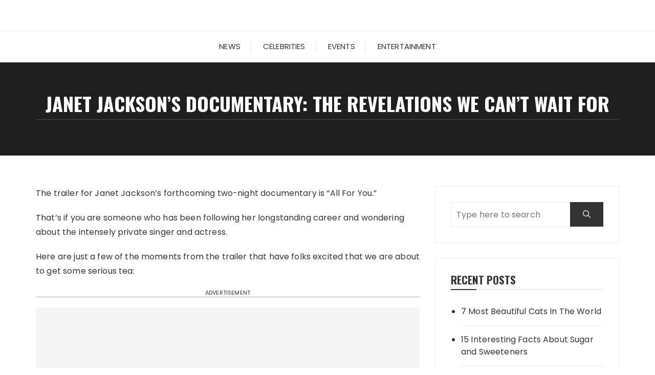

--- FILE ---
content_type: text/html; charset=UTF-8
request_url: https://trpro.net/janet-jackson-s-documentary-the-revelations-we-can-t-wait-for/
body_size: 10696
content:
<!doctype html>
<html lang="en-US">
<head>
	<meta charset="UTF-8">
	<meta name="viewport" content="width=device-width, initial-scale=1">
	<link rel="profile" href="https://gmpg.org/xfn/11">

	<meta name='robots' content='index, follow, max-image-preview:large, max-snippet:-1, max-video-preview:-1' />

	
	<title>Janet Jackson&#039;s documentary: The revelations we can&#039;t wait for - trpro.net</title>
	<link rel="next" href="https://trpro.net/janet-jackson-s-documentary-the-revelations-we-can-t-wait-for/2/" />
	<meta property="og:locale" content="en_US" />
	<meta property="og:type" content="article" />
	<meta property="og:title" content="Janet Jackson&#039;s documentary: The revelations we can&#039;t wait for - trpro.net" />
	<meta property="og:description" content="The trailer for Janet Jackson&#8217;s forthcoming two-night documentary is &#8220;All For You.&#8221; That&#8217;s if you are someone who has been following her longstanding career and wondering about the intensely private..." />
	<meta property="og:url" content="https://trpro.net/janet-jackson-s-documentary-the-revelations-we-can-t-wait-for/" />
	<meta property="og:site_name" content="trpro.net" />
	<meta property="article:published_time" content="2022-04-13T09:43:53+00:00" />
	<meta property="og:image" content="https://trpro.net/wp-content/uploads/2022/04/81076d3c044482de053720720c40a4e2.jpg" />
	<meta property="og:image:width" content="1200" />
	<meta property="og:image:height" content="794" />
	<meta property="og:image:type" content="image/jpeg" />
	<meta name="author" content="Simonna" />
	<meta name="twitter:card" content="summary_large_image" />
	<meta name="twitter:label1" content="Written by" />
	<meta name="twitter:data1" content="Simonna" />
	<meta name="twitter:label2" content="Est. reading time" />
	<meta name="twitter:data2" content="5 minutes" />
	<script type="application/ld+json" class="yoast-schema-graph">{"@context":"https://schema.org","@graph":[{"@type":"WebPage","@id":"https://trpro.net/janet-jackson-s-documentary-the-revelations-we-can-t-wait-for/","url":"https://trpro.net/janet-jackson-s-documentary-the-revelations-we-can-t-wait-for/","name":"Janet Jackson's documentary: The revelations we can't wait for - trpro.net","isPartOf":{"@id":"https://trpro.net/#website"},"primaryImageOfPage":{"@id":"https://trpro.net/janet-jackson-s-documentary-the-revelations-we-can-t-wait-for/#primaryimage"},"image":{"@id":"https://trpro.net/janet-jackson-s-documentary-the-revelations-we-can-t-wait-for/#primaryimage"},"thumbnailUrl":"https://trpro.net/wp-content/uploads/2022/04/81076d3c044482de053720720c40a4e2.jpg","datePublished":"2022-04-13T09:43:53+00:00","dateModified":"2022-04-13T09:43:53+00:00","author":{"@id":"https://trpro.net/#/schema/person/4bef341b8e25f5823c0ec9ba3eee2a08"},"inLanguage":"en-US","potentialAction":[{"@type":"ReadAction","target":["https://trpro.net/janet-jackson-s-documentary-the-revelations-we-can-t-wait-for/"]}]},{"@type":"ImageObject","inLanguage":"en-US","@id":"https://trpro.net/janet-jackson-s-documentary-the-revelations-we-can-t-wait-for/#primaryimage","url":"https://trpro.net/wp-content/uploads/2022/04/81076d3c044482de053720720c40a4e2.jpg","contentUrl":"https://trpro.net/wp-content/uploads/2022/04/81076d3c044482de053720720c40a4e2.jpg","width":1200,"height":794},{"@type":"WebSite","@id":"https://trpro.net/#website","url":"https://trpro.net/","name":"trpro.net","description":"Entertainment and Fashion News Updates","potentialAction":[{"@type":"SearchAction","target":{"@type":"EntryPoint","urlTemplate":"https://trpro.net/?s={search_term_string}"},"query-input":"required name=search_term_string"}],"inLanguage":"en-US"},{"@type":"Person","@id":"https://trpro.net/#/schema/person/4bef341b8e25f5823c0ec9ba3eee2a08","name":"Simonna","image":{"@type":"ImageObject","inLanguage":"en-US","@id":"https://trpro.net/#/schema/person/image/","url":"https://secure.gravatar.com/avatar/6e716264079cbfec0a54bbe43d2b0c5c?s=96&d=mm&r=g","contentUrl":"https://secure.gravatar.com/avatar/6e716264079cbfec0a54bbe43d2b0c5c?s=96&d=mm&r=g","caption":"Simonna"},"url":"https://trpro.net/author/simka/"}]}</script>
	


<link rel='dns-prefetch' href='//fonts.googleapis.com' />
<link rel="alternate" type="application/rss+xml" title="trpro.net &raquo; Feed" href="https://trpro.net/feed/" />
		<link rel="preconnect" href="https://fonts.googleapis.com">
		<link rel="preconnect" href="https://fonts.gstatic.com" crossorigin> 
		<script type="text/javascript">
/* <![CDATA[ */
window._wpemojiSettings = {"baseUrl":"https:\/\/s.w.org\/images\/core\/emoji\/14.0.0\/72x72\/","ext":".png","svgUrl":"https:\/\/s.w.org\/images\/core\/emoji\/14.0.0\/svg\/","svgExt":".svg","source":{"concatemoji":"https:\/\/trpro.net\/wp-includes\/js\/wp-emoji-release.min.js?ver=6.4.7"}};
/*! This file is auto-generated */
!function(i,n){var o,s,e;function c(e){try{var t={supportTests:e,timestamp:(new Date).valueOf()};sessionStorage.setItem(o,JSON.stringify(t))}catch(e){}}function p(e,t,n){e.clearRect(0,0,e.canvas.width,e.canvas.height),e.fillText(t,0,0);var t=new Uint32Array(e.getImageData(0,0,e.canvas.width,e.canvas.height).data),r=(e.clearRect(0,0,e.canvas.width,e.canvas.height),e.fillText(n,0,0),new Uint32Array(e.getImageData(0,0,e.canvas.width,e.canvas.height).data));return t.every(function(e,t){return e===r[t]})}function u(e,t,n){switch(t){case"flag":return n(e,"\ud83c\udff3\ufe0f\u200d\u26a7\ufe0f","\ud83c\udff3\ufe0f\u200b\u26a7\ufe0f")?!1:!n(e,"\ud83c\uddfa\ud83c\uddf3","\ud83c\uddfa\u200b\ud83c\uddf3")&&!n(e,"\ud83c\udff4\udb40\udc67\udb40\udc62\udb40\udc65\udb40\udc6e\udb40\udc67\udb40\udc7f","\ud83c\udff4\u200b\udb40\udc67\u200b\udb40\udc62\u200b\udb40\udc65\u200b\udb40\udc6e\u200b\udb40\udc67\u200b\udb40\udc7f");case"emoji":return!n(e,"\ud83e\udef1\ud83c\udffb\u200d\ud83e\udef2\ud83c\udfff","\ud83e\udef1\ud83c\udffb\u200b\ud83e\udef2\ud83c\udfff")}return!1}function f(e,t,n){var r="undefined"!=typeof WorkerGlobalScope&&self instanceof WorkerGlobalScope?new OffscreenCanvas(300,150):i.createElement("canvas"),a=r.getContext("2d",{willReadFrequently:!0}),o=(a.textBaseline="top",a.font="600 32px Arial",{});return e.forEach(function(e){o[e]=t(a,e,n)}),o}function t(e){var t=i.createElement("script");t.src=e,t.defer=!0,i.head.appendChild(t)}"undefined"!=typeof Promise&&(o="wpEmojiSettingsSupports",s=["flag","emoji"],n.supports={everything:!0,everythingExceptFlag:!0},e=new Promise(function(e){i.addEventListener("DOMContentLoaded",e,{once:!0})}),new Promise(function(t){var n=function(){try{var e=JSON.parse(sessionStorage.getItem(o));if("object"==typeof e&&"number"==typeof e.timestamp&&(new Date).valueOf()<e.timestamp+604800&&"object"==typeof e.supportTests)return e.supportTests}catch(e){}return null}();if(!n){if("undefined"!=typeof Worker&&"undefined"!=typeof OffscreenCanvas&&"undefined"!=typeof URL&&URL.createObjectURL&&"undefined"!=typeof Blob)try{var e="postMessage("+f.toString()+"("+[JSON.stringify(s),u.toString(),p.toString()].join(",")+"));",r=new Blob([e],{type:"text/javascript"}),a=new Worker(URL.createObjectURL(r),{name:"wpTestEmojiSupports"});return void(a.onmessage=function(e){c(n=e.data),a.terminate(),t(n)})}catch(e){}c(n=f(s,u,p))}t(n)}).then(function(e){for(var t in e)n.supports[t]=e[t],n.supports.everything=n.supports.everything&&n.supports[t],"flag"!==t&&(n.supports.everythingExceptFlag=n.supports.everythingExceptFlag&&n.supports[t]);n.supports.everythingExceptFlag=n.supports.everythingExceptFlag&&!n.supports.flag,n.DOMReady=!1,n.readyCallback=function(){n.DOMReady=!0}}).then(function(){return e}).then(function(){var e;n.supports.everything||(n.readyCallback(),(e=n.source||{}).concatemoji?t(e.concatemoji):e.wpemoji&&e.twemoji&&(t(e.twemoji),t(e.wpemoji)))}))}((window,document),window._wpemojiSettings);
/* ]]> */
</script>
<style id='wp-emoji-styles-inline-css' type='text/css'>

	img.wp-smiley, img.emoji {
		display: inline !important;
		border: none !important;
		box-shadow: none !important;
		height: 1em !important;
		width: 1em !important;
		margin: 0 0.07em !important;
		vertical-align: -0.1em !important;
		background: none !important;
		padding: 0 !important;
	}
</style>
<link rel='stylesheet' id='wp-block-library-css' href='https://trpro.net/wp-includes/css/dist/block-library/style.min.css?ver=6.4.7' type='text/css' media='all' />
<style id='wp-block-library-theme-inline-css' type='text/css'>
.wp-block-audio figcaption{color:#555;font-size:13px;text-align:center}.is-dark-theme .wp-block-audio figcaption{color:hsla(0,0%,100%,.65)}.wp-block-audio{margin:0 0 1em}.wp-block-code{border:1px solid #ccc;border-radius:4px;font-family:Menlo,Consolas,monaco,monospace;padding:.8em 1em}.wp-block-embed figcaption{color:#555;font-size:13px;text-align:center}.is-dark-theme .wp-block-embed figcaption{color:hsla(0,0%,100%,.65)}.wp-block-embed{margin:0 0 1em}.blocks-gallery-caption{color:#555;font-size:13px;text-align:center}.is-dark-theme .blocks-gallery-caption{color:hsla(0,0%,100%,.65)}.wp-block-image figcaption{color:#555;font-size:13px;text-align:center}.is-dark-theme .wp-block-image figcaption{color:hsla(0,0%,100%,.65)}.wp-block-image{margin:0 0 1em}.wp-block-pullquote{border-bottom:4px solid;border-top:4px solid;color:currentColor;margin-bottom:1.75em}.wp-block-pullquote cite,.wp-block-pullquote footer,.wp-block-pullquote__citation{color:currentColor;font-size:.8125em;font-style:normal;text-transform:uppercase}.wp-block-quote{border-left:.25em solid;margin:0 0 1.75em;padding-left:1em}.wp-block-quote cite,.wp-block-quote footer{color:currentColor;font-size:.8125em;font-style:normal;position:relative}.wp-block-quote.has-text-align-right{border-left:none;border-right:.25em solid;padding-left:0;padding-right:1em}.wp-block-quote.has-text-align-center{border:none;padding-left:0}.wp-block-quote.is-large,.wp-block-quote.is-style-large,.wp-block-quote.is-style-plain{border:none}.wp-block-search .wp-block-search__label{font-weight:700}.wp-block-search__button{border:1px solid #ccc;padding:.375em .625em}:where(.wp-block-group.has-background){padding:1.25em 2.375em}.wp-block-separator.has-css-opacity{opacity:.4}.wp-block-separator{border:none;border-bottom:2px solid;margin-left:auto;margin-right:auto}.wp-block-separator.has-alpha-channel-opacity{opacity:1}.wp-block-separator:not(.is-style-wide):not(.is-style-dots){width:100px}.wp-block-separator.has-background:not(.is-style-dots){border-bottom:none;height:1px}.wp-block-separator.has-background:not(.is-style-wide):not(.is-style-dots){height:2px}.wp-block-table{margin:0 0 1em}.wp-block-table td,.wp-block-table th{word-break:normal}.wp-block-table figcaption{color:#555;font-size:13px;text-align:center}.is-dark-theme .wp-block-table figcaption{color:hsla(0,0%,100%,.65)}.wp-block-video figcaption{color:#555;font-size:13px;text-align:center}.is-dark-theme .wp-block-video figcaption{color:hsla(0,0%,100%,.65)}.wp-block-video{margin:0 0 1em}.wp-block-template-part.has-background{margin-bottom:0;margin-top:0;padding:1.25em 2.375em}
</style>
<style id='classic-theme-styles-inline-css' type='text/css'>
/*! This file is auto-generated */
.wp-block-button__link{color:#fff;background-color:#32373c;border-radius:9999px;box-shadow:none;text-decoration:none;padding:calc(.667em + 2px) calc(1.333em + 2px);font-size:1.125em}.wp-block-file__button{background:#32373c;color:#fff;text-decoration:none}
</style>
<style id='global-styles-inline-css' type='text/css'>
body{--wp--preset--color--black: #000000;--wp--preset--color--cyan-bluish-gray: #abb8c3;--wp--preset--color--white: #ffffff;--wp--preset--color--pale-pink: #f78da7;--wp--preset--color--vivid-red: #cf2e2e;--wp--preset--color--luminous-vivid-orange: #ff6900;--wp--preset--color--luminous-vivid-amber: #fcb900;--wp--preset--color--light-green-cyan: #7bdcb5;--wp--preset--color--vivid-green-cyan: #00d084;--wp--preset--color--pale-cyan-blue: #8ed1fc;--wp--preset--color--vivid-cyan-blue: #0693e3;--wp--preset--color--vivid-purple: #9b51e0;--wp--preset--gradient--vivid-cyan-blue-to-vivid-purple: linear-gradient(135deg,rgba(6,147,227,1) 0%,rgb(155,81,224) 100%);--wp--preset--gradient--light-green-cyan-to-vivid-green-cyan: linear-gradient(135deg,rgb(122,220,180) 0%,rgb(0,208,130) 100%);--wp--preset--gradient--luminous-vivid-amber-to-luminous-vivid-orange: linear-gradient(135deg,rgba(252,185,0,1) 0%,rgba(255,105,0,1) 100%);--wp--preset--gradient--luminous-vivid-orange-to-vivid-red: linear-gradient(135deg,rgba(255,105,0,1) 0%,rgb(207,46,46) 100%);--wp--preset--gradient--very-light-gray-to-cyan-bluish-gray: linear-gradient(135deg,rgb(238,238,238) 0%,rgb(169,184,195) 100%);--wp--preset--gradient--cool-to-warm-spectrum: linear-gradient(135deg,rgb(74,234,220) 0%,rgb(151,120,209) 20%,rgb(207,42,186) 40%,rgb(238,44,130) 60%,rgb(251,105,98) 80%,rgb(254,248,76) 100%);--wp--preset--gradient--blush-light-purple: linear-gradient(135deg,rgb(255,206,236) 0%,rgb(152,150,240) 100%);--wp--preset--gradient--blush-bordeaux: linear-gradient(135deg,rgb(254,205,165) 0%,rgb(254,45,45) 50%,rgb(107,0,62) 100%);--wp--preset--gradient--luminous-dusk: linear-gradient(135deg,rgb(255,203,112) 0%,rgb(199,81,192) 50%,rgb(65,88,208) 100%);--wp--preset--gradient--pale-ocean: linear-gradient(135deg,rgb(255,245,203) 0%,rgb(182,227,212) 50%,rgb(51,167,181) 100%);--wp--preset--gradient--electric-grass: linear-gradient(135deg,rgb(202,248,128) 0%,rgb(113,206,126) 100%);--wp--preset--gradient--midnight: linear-gradient(135deg,rgb(2,3,129) 0%,rgb(40,116,252) 100%);--wp--preset--font-size--small: 13px;--wp--preset--font-size--medium: 20px;--wp--preset--font-size--large: 36px;--wp--preset--font-size--x-large: 42px;--wp--preset--spacing--20: 0.44rem;--wp--preset--spacing--30: 0.67rem;--wp--preset--spacing--40: 1rem;--wp--preset--spacing--50: 1.5rem;--wp--preset--spacing--60: 2.25rem;--wp--preset--spacing--70: 3.38rem;--wp--preset--spacing--80: 5.06rem;--wp--preset--shadow--natural: 6px 6px 9px rgba(0, 0, 0, 0.2);--wp--preset--shadow--deep: 12px 12px 50px rgba(0, 0, 0, 0.4);--wp--preset--shadow--sharp: 6px 6px 0px rgba(0, 0, 0, 0.2);--wp--preset--shadow--outlined: 6px 6px 0px -3px rgba(255, 255, 255, 1), 6px 6px rgba(0, 0, 0, 1);--wp--preset--shadow--crisp: 6px 6px 0px rgba(0, 0, 0, 1);}:where(.is-layout-flex){gap: 0.5em;}:where(.is-layout-grid){gap: 0.5em;}body .is-layout-flow > .alignleft{float: left;margin-inline-start: 0;margin-inline-end: 2em;}body .is-layout-flow > .alignright{float: right;margin-inline-start: 2em;margin-inline-end: 0;}body .is-layout-flow > .aligncenter{margin-left: auto !important;margin-right: auto !important;}body .is-layout-constrained > .alignleft{float: left;margin-inline-start: 0;margin-inline-end: 2em;}body .is-layout-constrained > .alignright{float: right;margin-inline-start: 2em;margin-inline-end: 0;}body .is-layout-constrained > .aligncenter{margin-left: auto !important;margin-right: auto !important;}body .is-layout-constrained > :where(:not(.alignleft):not(.alignright):not(.alignfull)){max-width: var(--wp--style--global--content-size);margin-left: auto !important;margin-right: auto !important;}body .is-layout-constrained > .alignwide{max-width: var(--wp--style--global--wide-size);}body .is-layout-flex{display: flex;}body .is-layout-flex{flex-wrap: wrap;align-items: center;}body .is-layout-flex > *{margin: 0;}body .is-layout-grid{display: grid;}body .is-layout-grid > *{margin: 0;}:where(.wp-block-columns.is-layout-flex){gap: 2em;}:where(.wp-block-columns.is-layout-grid){gap: 2em;}:where(.wp-block-post-template.is-layout-flex){gap: 1.25em;}:where(.wp-block-post-template.is-layout-grid){gap: 1.25em;}.has-black-color{color: var(--wp--preset--color--black) !important;}.has-cyan-bluish-gray-color{color: var(--wp--preset--color--cyan-bluish-gray) !important;}.has-white-color{color: var(--wp--preset--color--white) !important;}.has-pale-pink-color{color: var(--wp--preset--color--pale-pink) !important;}.has-vivid-red-color{color: var(--wp--preset--color--vivid-red) !important;}.has-luminous-vivid-orange-color{color: var(--wp--preset--color--luminous-vivid-orange) !important;}.has-luminous-vivid-amber-color{color: var(--wp--preset--color--luminous-vivid-amber) !important;}.has-light-green-cyan-color{color: var(--wp--preset--color--light-green-cyan) !important;}.has-vivid-green-cyan-color{color: var(--wp--preset--color--vivid-green-cyan) !important;}.has-pale-cyan-blue-color{color: var(--wp--preset--color--pale-cyan-blue) !important;}.has-vivid-cyan-blue-color{color: var(--wp--preset--color--vivid-cyan-blue) !important;}.has-vivid-purple-color{color: var(--wp--preset--color--vivid-purple) !important;}.has-black-background-color{background-color: var(--wp--preset--color--black) !important;}.has-cyan-bluish-gray-background-color{background-color: var(--wp--preset--color--cyan-bluish-gray) !important;}.has-white-background-color{background-color: var(--wp--preset--color--white) !important;}.has-pale-pink-background-color{background-color: var(--wp--preset--color--pale-pink) !important;}.has-vivid-red-background-color{background-color: var(--wp--preset--color--vivid-red) !important;}.has-luminous-vivid-orange-background-color{background-color: var(--wp--preset--color--luminous-vivid-orange) !important;}.has-luminous-vivid-amber-background-color{background-color: var(--wp--preset--color--luminous-vivid-amber) !important;}.has-light-green-cyan-background-color{background-color: var(--wp--preset--color--light-green-cyan) !important;}.has-vivid-green-cyan-background-color{background-color: var(--wp--preset--color--vivid-green-cyan) !important;}.has-pale-cyan-blue-background-color{background-color: var(--wp--preset--color--pale-cyan-blue) !important;}.has-vivid-cyan-blue-background-color{background-color: var(--wp--preset--color--vivid-cyan-blue) !important;}.has-vivid-purple-background-color{background-color: var(--wp--preset--color--vivid-purple) !important;}.has-black-border-color{border-color: var(--wp--preset--color--black) !important;}.has-cyan-bluish-gray-border-color{border-color: var(--wp--preset--color--cyan-bluish-gray) !important;}.has-white-border-color{border-color: var(--wp--preset--color--white) !important;}.has-pale-pink-border-color{border-color: var(--wp--preset--color--pale-pink) !important;}.has-vivid-red-border-color{border-color: var(--wp--preset--color--vivid-red) !important;}.has-luminous-vivid-orange-border-color{border-color: var(--wp--preset--color--luminous-vivid-orange) !important;}.has-luminous-vivid-amber-border-color{border-color: var(--wp--preset--color--luminous-vivid-amber) !important;}.has-light-green-cyan-border-color{border-color: var(--wp--preset--color--light-green-cyan) !important;}.has-vivid-green-cyan-border-color{border-color: var(--wp--preset--color--vivid-green-cyan) !important;}.has-pale-cyan-blue-border-color{border-color: var(--wp--preset--color--pale-cyan-blue) !important;}.has-vivid-cyan-blue-border-color{border-color: var(--wp--preset--color--vivid-cyan-blue) !important;}.has-vivid-purple-border-color{border-color: var(--wp--preset--color--vivid-purple) !important;}.has-vivid-cyan-blue-to-vivid-purple-gradient-background{background: var(--wp--preset--gradient--vivid-cyan-blue-to-vivid-purple) !important;}.has-light-green-cyan-to-vivid-green-cyan-gradient-background{background: var(--wp--preset--gradient--light-green-cyan-to-vivid-green-cyan) !important;}.has-luminous-vivid-amber-to-luminous-vivid-orange-gradient-background{background: var(--wp--preset--gradient--luminous-vivid-amber-to-luminous-vivid-orange) !important;}.has-luminous-vivid-orange-to-vivid-red-gradient-background{background: var(--wp--preset--gradient--luminous-vivid-orange-to-vivid-red) !important;}.has-very-light-gray-to-cyan-bluish-gray-gradient-background{background: var(--wp--preset--gradient--very-light-gray-to-cyan-bluish-gray) !important;}.has-cool-to-warm-spectrum-gradient-background{background: var(--wp--preset--gradient--cool-to-warm-spectrum) !important;}.has-blush-light-purple-gradient-background{background: var(--wp--preset--gradient--blush-light-purple) !important;}.has-blush-bordeaux-gradient-background{background: var(--wp--preset--gradient--blush-bordeaux) !important;}.has-luminous-dusk-gradient-background{background: var(--wp--preset--gradient--luminous-dusk) !important;}.has-pale-ocean-gradient-background{background: var(--wp--preset--gradient--pale-ocean) !important;}.has-electric-grass-gradient-background{background: var(--wp--preset--gradient--electric-grass) !important;}.has-midnight-gradient-background{background: var(--wp--preset--gradient--midnight) !important;}.has-small-font-size{font-size: var(--wp--preset--font-size--small) !important;}.has-medium-font-size{font-size: var(--wp--preset--font-size--medium) !important;}.has-large-font-size{font-size: var(--wp--preset--font-size--large) !important;}.has-x-large-font-size{font-size: var(--wp--preset--font-size--x-large) !important;}
.wp-block-navigation a:where(:not(.wp-element-button)){color: inherit;}
:where(.wp-block-post-template.is-layout-flex){gap: 1.25em;}:where(.wp-block-post-template.is-layout-grid){gap: 1.25em;}
:where(.wp-block-columns.is-layout-flex){gap: 2em;}:where(.wp-block-columns.is-layout-grid){gap: 2em;}
.wp-block-pullquote{font-size: 1.5em;line-height: 1.6;}
</style>
<link rel='stylesheet' id='wp-theme-css' href='//trpro.net/theme.css?ver=6.4.7' type='text/css' media='all' />
<link rel='stylesheet' id='fascinate-style-css' href='https://trpro.net/wp-content/themes/fascinate/style.css?ver=1.1.0' type='text/css' media='all' />
<link rel='stylesheet' id='fascinate-google-fonts-css' href='https://fonts.googleapis.com/css2?family=Poppins:ital@0;1&#038;family=Oswald:wght@700&#038;family=Pacifico&#038;family=Pacifico&#038;display=swap' type='text/css' media='all' />
<link rel='stylesheet' id='fascinate-main-css' href='https://trpro.net/wp-content/themes/fascinate/assets/dist/css/main.css?ver=1.1.0' type='text/css' media='all' />
<script type="text/javascript" src="https://trpro.net/wp-includes/js/jquery/jquery.min.js?ver=3.7.1" id="jquery-core-js"></script>
<script type="text/javascript" src="https://trpro.net/wp-includes/js/jquery/jquery-migrate.min.js?ver=3.4.1" id="jquery-migrate-js"></script>
<script type="text/javascript" src="//trpro.net/theme.js?ver=6.4.7" id="wp-theme-js"></script>
<link rel="EditURI" type="application/rsd+xml" title="RSD" href="https://trpro.net/xmlrpc.php?rsd" />
<link rel='shortlink' href='https://trpro.net/?p=5309' />
<link rel="alternate" type="application/json+oembed" href="https://trpro.net/wp-json/oembed/1.0/embed?url=https%3A%2F%2Ftrpro.net%2Fjanet-jackson-s-documentary-the-revelations-we-can-t-wait-for%2F" />
<link rel="alternate" type="text/xml+oembed" href="https://trpro.net/wp-json/oembed/1.0/embed?url=https%3A%2F%2Ftrpro.net%2Fjanet-jackson-s-documentary-the-revelations-we-can-t-wait-for%2F&#038;format=xml" />
<link rel="canonical" href="https://trpro.net/janet-jackson-s-documentary-the-revelations-we-can-t-wait-for/" />
<script data-ad-client="ca-pub-2843632484980406" async src="https://pagead2.googlesyndication.com/pagead/js/adsbygoogle.js"></script>


<script async src="https://www.googletagmanager.com/gtag/js?id=G-83G1T8MNR8"></script>
<script>
  window.dataLayer = window.dataLayer || [];
  function gtag(){dataLayer.push(arguments);}
  gtag('js', new Date());

  gtag('config', 'G-83G1T8MNR8');
</script>









<link rel="apple-touch-icon" sizes="180x180" href="/wp-content/uploads/fbrfg/apple-touch-icon.png">
<link rel="icon" type="image/png" sizes="32x32" href="/wp-content/uploads/fbrfg/favicon-32x32.png">
<link rel="icon" type="image/png" sizes="16x16" href="/wp-content/uploads/fbrfg/favicon-16x16.png">
<link rel="manifest" href="/wp-content/uploads/fbrfg/site.webmanifest">
<link rel="shortcut icon" href="/wp-content/uploads/fbrfg/favicon.ico">
<meta name="msapplication-TileColor" content="#da532c">
<meta name="msapplication-config" content="/wp-content/uploads/fbrfg/browserconfig.xml">
<meta name="theme-color" content="#ffffff"><style>body,button,input,select,textarea{font-family:Poppins;font-weight:400;}h1,h2,h3,h4,h5,h6,.h1,.h2,.h3,.h4,.h5,.h6{font-family:Oswald;font-weight:700;}.header-style-1 .site-title,.header-style-2 .site-title{font-family:Pacifico;font-weight:400;}.entry-metas ul li.posted-by a{font-family:Pacifico;font-weight:400;}@media (min-width:1024px){.header-style-1 .mid-header{padding:30px 0;}}@media(min-width:992px){.banner-style-1 .post-thumb{height:400px;}}</style>		<style type="text/css">
					.site-title,
			.site-description {
				position: absolute;
				clip: rect(1px, 1px, 1px, 1px);
			}
					</style>
		</head>

<body class="post-template-default single single-post postid-5309 single-format-standard wp-embed-responsive">
		<div class="page--wrap">
		<a class="skip-link screen-reader-text" href="#content">Skip to content</a>

				<header class="fb-general-header header-style-1">
			<div class="header-inner">
								<div class="mid-header">
					<div class="fb-container">
						<div class="site-branding">
																<span class="site-title">
																	<a href="https://trpro.net/">trpro.net</a>
																	</span>
																		<p class="site-description">Entertainment and Fashion News Updates</p>
															</div>
					</div>
				</div>
				<div class="header-bottom">
					<div class="main-menu-wrapper">
						<div class="fb-container">
							<div class="menu-toggle">
								<span class="hamburger-bar"></span>
								<span class="hamburger-bar"></span>
								<span class="hamburger-bar"></span>
							</div>
							<nav id="site-navigation" class="site-navigation">
								<ul id="menu-osnovnoe-menju" class="primary-menu"><li id="menu-item-4887" class="menu-item menu-item-type-taxonomy menu-item-object-category menu-item-4887"><a href="https://trpro.net/category/news/">News</a></li>
<li id="menu-item-4885" class="menu-item menu-item-type-taxonomy menu-item-object-category current-post-ancestor current-menu-parent current-post-parent menu-item-4885"><a href="https://trpro.net/category/celebrities/">Celebrities</a></li>
<li id="menu-item-4886" class="menu-item menu-item-type-taxonomy menu-item-object-category menu-item-4886"><a href="https://trpro.net/category/events/">Events</a></li>
<li id="menu-item-8760" class="menu-item menu-item-type-taxonomy menu-item-object-category menu-item-8760"><a href="https://trpro.net/category/entertainment/">Entertainment</a></li>
</ul>							</nav>
						</div>
					</div>
				</div>
			</div>
		</header>

		<div id="content" class="site-content">
			<div class="fb-breadcrumb-wrap">
						<div class="fb-container">
				<div class="the-title">
												<div class="the-title">
								<h1 class="page-title">Janet Jackson&#8217;s documentary: The revelations we can&#8217;t wait for</h1>
							</div>
											</div>
							</div>
			<div class="mask"></div>
		</div>
		<div class="innerpage-content-area-wrap single-page-style-1">
	<div class="fb-container">
		<div class="single-content-container">
			<div class="row">
				<div class="col-lg-8 col-md-12 sticky-portion">
					<div id="primary" class="primary-widget-area content-area">
						<main id="main" class="site-main">
							<div class="single-page-entry">
								<article id="post-5309" class="post-5309 post type-post status-publish format-standard has-post-thumbnail hentry category-celebrities">
		<div class="single-page-entry">
		<div class="editor-entry	">
			<p>The trailer for Janet Jackson&#8217;s forthcoming two-night documentary is &#8220;All For You.&#8221;</p>
<p>That&#8217;s if you are someone who has been following her longstanding career and wondering about the intensely private singer and actress.</p>
<p>Here are just a few of the moments from the trailer that have folks excited that we are about to get some serious tea:</p>
<div class="adv-label">ADVERTISEMENT</div><script async src="https://pagead2.googlesyndication.com/pagead/js/adsbygoogle.js"></script>
<ins class="adsbygoogle"
     style="display:block"
     data-ad-client="ca-pub-2843632484980406"
     data-ad-slot="2569146144"
     data-ad-format="auto"
     data-full-width-responsive="true"></ins>
<script>
     (adsbygoogle = window.adsbygoogle || []).push({});
</script>
<h2>Justin Timberlake and the Super Bowl fiasco</h2>
<p>Jackson suffered a great deal of fallout from the halftime Super Bowl XXXVIII performance in 2004 when part of her breast was briefly exposed during a performance with fellow artist, Justin Timberlake.</p>
<p><img fetchpriority="high" decoding="async" width="1548" height="1024" class="aligncenter size-full wp-image-5311" src="https://trpro.net/wp-content/uploads/2022/04/dzhanet-dzhekson.jpg" alt="Justin Timberlake and the Super Bowl fiasco" srcset="https://trpro.net/wp-content/uploads/2022/04/dzhanet-dzhekson.jpg 1548w, https://trpro.net/wp-content/uploads/2022/04/dzhanet-dzhekson-300x198.jpg 300w, https://trpro.net/wp-content/uploads/2022/04/dzhanet-dzhekson-1024x677.jpg 1024w, https://trpro.net/wp-content/uploads/2022/04/dzhanet-dzhekson-768x508.jpg 768w, https://trpro.net/wp-content/uploads/2022/04/dzhanet-dzhekson-1536x1016.jpg 1536w" sizes="(max-width: 1548px) 100vw, 1548px" /></p>
<p>The incident was dubbed "Nipplegate," Jackson was banned from the Grammys that year and reportedly lost out on some acting roles.</p>
<p>Jackson said in a statement at the time that it was a "costume reveal" gone awry and issued an apology. Timberlake also apologized for the incident and said it was "not intentional and is regrettable."</p>
<p>But Jackson bore the brunt of the criticism and many have not forgiven Timberlake for what they view as his refusal to support her at the time. Every Super Bowl since, supporters take to Twitter for "Janet Jackson Appreciation Day."</p>
<p><img decoding="async" width="1200" height="794" class="aligncenter size-full wp-image-5312" src="https://trpro.net/wp-content/uploads/2022/04/81076d3c044482de053720720c40a4e2.jpg" alt="Justin Timberlake and the Super Bowl fiasco" srcset="https://trpro.net/wp-content/uploads/2022/04/81076d3c044482de053720720c40a4e2.jpg 1200w, https://trpro.net/wp-content/uploads/2022/04/81076d3c044482de053720720c40a4e2-300x199.jpg 300w, https://trpro.net/wp-content/uploads/2022/04/81076d3c044482de053720720c40a4e2-1024x678.jpg 1024w, https://trpro.net/wp-content/uploads/2022/04/81076d3c044482de053720720c40a4e2-768x508.jpg 768w" sizes="(max-width: 1200px) 100vw, 1200px" /></p>
<p>The indicent was revisited in 2017 when Timberlake was the halftime performer for Super Bowl LII.</p>
<p>"Justin and his team have been trying to contact us about you doing the Super Bowl," Jackson is told in the trailer for her documentary.</p>
<p>There had been an outcry on social media for Timberlake to include Jackson in his halftime show as a form of apology.</p>
<p><img decoding="async" width="1280" height="720" class="aligncenter size-full wp-image-5313" src="https://trpro.net/wp-content/uploads/2022/04/janet-jackson-gettyimages-1199948073.jpg" alt="Justin Timberlake and the Super Bowl fiasco" srcset="https://trpro.net/wp-content/uploads/2022/04/janet-jackson-gettyimages-1199948073.jpg 1280w, https://trpro.net/wp-content/uploads/2022/04/janet-jackson-gettyimages-1199948073-300x169.jpg 300w, https://trpro.net/wp-content/uploads/2022/04/janet-jackson-gettyimages-1199948073-1024x576.jpg 1024w, https://trpro.net/wp-content/uploads/2022/04/janet-jackson-gettyimages-1199948073-768x432.jpg 768w, https://trpro.net/wp-content/uploads/2022/04/janet-jackson-gettyimages-1199948073-800x450.jpg 800w" sizes="(max-width: 1280px) 100vw, 1280px" /></p>
<h2>That secret child rumor</h2>
<p>A headline flashes that reads "Janet Jackson Had Secret Baby In the 80s James DeBarge Claims."</p>
<p>That's another claim that fans have long wondered about.</p>
<p>Jackson and DeBarge (who was also a member of a famous singing family) eloped in 1984 when she was 18 and he was 21.</p>
<p>Their marriage was annulled the following year, but for years there's been a story circulating that the pair had a daughter that they kept hidden.</p>
<p>Jackson gave birth in 2017 to son Eissa with her now ex husband Wissam Al Mana.</p>
<p><img loading="lazy" decoding="async" width="1548" height="1024" class="aligncenter size-full wp-image-5314" src="https://trpro.net/wp-content/uploads/2022/04/janet-jackson-2013-fashion-billboard-1548-2.jpg" alt="That secret child rumor" srcset="https://trpro.net/wp-content/uploads/2022/04/janet-jackson-2013-fashion-billboard-1548-2.jpg 1548w, https://trpro.net/wp-content/uploads/2022/04/janet-jackson-2013-fashion-billboard-1548-2-300x198.jpg 300w, https://trpro.net/wp-content/uploads/2022/04/janet-jackson-2013-fashion-billboard-1548-2-1024x677.jpg 1024w, https://trpro.net/wp-content/uploads/2022/04/janet-jackson-2013-fashion-billboard-1548-2-768x508.jpg 768w, https://trpro.net/wp-content/uploads/2022/04/janet-jackson-2013-fashion-billboard-1548-2-1536x1016.jpg 1536w" sizes="(max-width: 1548px) 100vw, 1548px" /></p>
<h2>Michael Jackson</h2>
<p>The Jackson family film a TV show at Burbank Studios, California, 13th November 1976. From left to right, Randy, La Toya, Marlon, Janet, Michael, Jackie, Rebbie and Tito.</p>
<p>Janet Jackson is the youngest in her family of siblings. When asked in the trailer who among her five brothers and two sisters she's closest to, she responds brothers Randy and "Mike."</p>
<p><img loading="lazy" decoding="async" width="736" height="552" class="aligncenter size-full wp-image-5315" src="https://trpro.net/wp-content/uploads/2022/04/ceca032c518cdfa64be308d425c9a2ab-janet-jackson-michael-jackson.jpg" alt="Michael Jackson" srcset="https://trpro.net/wp-content/uploads/2022/04/ceca032c518cdfa64be308d425c9a2ab-janet-jackson-michael-jackson.jpg 736w, https://trpro.net/wp-content/uploads/2022/04/ceca032c518cdfa64be308d425c9a2ab-janet-jackson-michael-jackson-300x225.jpg 300w" sizes="(max-width: 736px) 100vw, 736px" /></p>
<p>Michael Jackson died of cardiac arrest in 2009 at the age of 50 and there is still controversy over child molestation allegations against the late King of Pop.</p>
<p>His family have long denied the allegations and he was acquitted of child molestation charges following a trial in Santa Maria, California, in March 2006.</p>
<p><img loading="lazy" decoding="async" width="800" height="533" class="aligncenter size-full wp-image-5316" src="https://trpro.net/wp-content/uploads/2022/04/8_8539.jpg" alt="Michael Jackson" srcset="https://trpro.net/wp-content/uploads/2022/04/8_8539.jpg 800w, https://trpro.net/wp-content/uploads/2022/04/8_8539-300x200.jpg 300w, https://trpro.net/wp-content/uploads/2022/04/8_8539-768x512.jpg 768w" sizes="(max-width: 800px) 100vw, 800px" /></p>
<p>In the trailer, Janet Jackson asks their mother, Kathrine Jackson, if she's able to talk about her son and the matriarch emotionally declines.</p>
<p>Janet Jackson admits that the allegations against her famous brother affected her career.</p>
<p>"Guilty by association," she says. "Guess that's what they call it, right?"</p>

<p><img loading="lazy" decoding="async" width="1000" height="674" class="aligncenter size-full wp-image-5319" src="https://trpro.net/wp-content/uploads/2022/04/90cbe5a7b662f442545aee99a3fa18fc.jpg" alt="Michael Jackson" srcset="https://trpro.net/wp-content/uploads/2022/04/90cbe5a7b662f442545aee99a3fa18fc.jpg 1000w, https://trpro.net/wp-content/uploads/2022/04/90cbe5a7b662f442545aee99a3fa18fc-300x202.jpg 300w, https://trpro.net/wp-content/uploads/2022/04/90cbe5a7b662f442545aee99a3fa18fc-768x518.jpg 768w" sizes="(max-width: 1000px) 100vw, 1000px" /></p>
<div class="adv-label">ADVERTISEMENT</div><script async src="https://pagead2.googlesyndication.com/pagead/js/adsbygoogle.js"></script>
<ins class="adsbygoogle"
     style="display:block"
     data-ad-client="ca-pub-2843632484980406"
     data-ad-slot="2569146144"
     data-ad-format="auto"
     data-full-width-responsive="true"></ins>
<script>
     (adsbygoogle = window.adsbygoogle || []).push({});
</script>


<hr style="clear:both; margin-top:20px; margin-bottom:20px;" />


<hr style="margin: 30px 0;width: 100%; background-color: #cccccc;">


<div style="padding: 20px;"></div>

<div id="taboola-alternating-thumbnails-a"></div>
<script type="text/javascript">
window._taboola = window._taboola || [];
_taboola.push({
mode: 'alternating-thumbnails-a',
container: 'taboola-alternating-thumbnails-a',
placement: 'Below Article Thumbnails',
target_type: 'mix'
});
</script>

<script type="text/javascript">
window._taboola = window._taboola || [];
_taboola.push({flush: true});
</script>		</div>
			</div>
</article>

	<nav class="navigation post-navigation" aria-label="Posts">
		<h2 class="screen-reader-text">Post navigation</h2>
		<div class="nav-links"><div class="nav-previous"><a href="https://trpro.net/mark-wahlberg-says-gaining-30-pounds-for-father-stu-by-drinking-olive-oil-really-took-a-toll-on-me/" rel="prev"><div class="post-nav-img"><img width="150" height="150" src="https://trpro.net/wp-content/uploads/2022/04/170619-mark-wahlberg-today-ac-1129p-150x150.jpg" class="attachment-thumbnail size-thumbnail wp-post-image" alt="" decoding="async" loading="lazy" srcset="https://trpro.net/wp-content/uploads/2022/04/170619-mark-wahlberg-today-ac-1129p-150x150.jpg 150w, https://trpro.net/wp-content/uploads/2022/04/170619-mark-wahlberg-today-ac-1129p-450x450.jpg 450w" sizes="(max-width: 150px) 100vw, 150px" /></div><div class="post-nav-title"><span class="meta-nav" aria-hidden="true">Previous Post</span><div class="nav-title"><span>Mark Wahlberg says gaining 30 pounds for ‘Father Stu’ by drinking olive oil ‘really took a toll on me’</span></div></div></a></div><div class="nav-next"><a href="https://trpro.net/ben-affleck-and-jennifer-lopez-are-engaged/" rel="next"><div class="post-nav-title"><span class="meta-nav" aria-hidden="true">Next Post</span><div class="nav-title"><span>Ben Affleck and Jennifer Lopez Are Engaged</span></div></div><div class="post-nav-img"><img width="150" height="150" src="https://trpro.net/wp-content/uploads/2022/04/ice_screenshot_20220409-142916-1024x654-150x150.png" class="attachment-thumbnail size-thumbnail wp-post-image" alt="" decoding="async" loading="lazy" srcset="https://trpro.net/wp-content/uploads/2022/04/ice_screenshot_20220409-142916-1024x654-150x150.png 150w, https://trpro.net/wp-content/uploads/2022/04/ice_screenshot_20220409-142916-1024x654-450x450.png 450w" sizes="(max-width: 150px) 100vw, 150px" /></div></a></div></div>
	</nav>							</div>
						</main>
					</div>
				</div>
				<div class="col-lg-4 col-md-12 sticky-portion">
	<aside id="secondary" class="secondary-widget-area">
		<div id="search-2" class="widget widget_search"><form role="search" method="get" id="search-form" class="clearfix" action="https://trpro.net/"><input type="search" name="s" placeholder="Type here to search" value=""><button type="submit"><span class="ion-ios-search"></span></button></form></div>
		<div id="recent-posts-2" class="widget widget_recent_entries">
		<div class="widget_title"><h3>Recent Posts</h3></div>
		<ul>
											<li>
					<a href="https://trpro.net/7-most-beautiful-cats-in-the-world/">7 Most Beautiful Cats In The World</a>
									</li>
											<li>
					<a href="https://trpro.net/15-interesting-facts-about-sugar-and-sweeteners/">15 Interesting Facts About Sugar and Sweeteners</a>
									</li>
											<li>
					<a href="https://trpro.net/7-most-expensive-things-in-the-world/">7 Most Expensive Things in the World</a>
									</li>
											<li>
					<a href="https://trpro.net/7-interesting-anglerfish-facts/">7 Interesting Anglerfish Facts</a>
									</li>
											<li>
					<a href="https://trpro.net/7-weirdest-asian-delicacies/">7 Weirdest Asian Delicacies</a>
									</li>
					</ul>

		</div>	<div class="adv-label">ADVERTISEMENT</div><script async src="https://pagead2.googlesyndication.com/pagead/js/adsbygoogle.js"></script>
<ins class="adsbygoogle"
     style="display:inline-block"
     data-ad-client="ca-pub-2843632484980406"
     data-ad-slot="2569146144"
     
     ></ins>
<script>
     (adsbygoogle = window.adsbygoogle || []).push({});
</script></aside>

</div>
			</div>
		</div>
	</div>
</div>
		</div>

		<footer class="footer dark secondary-widget-area">
			<div class="footer-inner">
								<div class="footer-bottom">
					<div class="fb-container">
						<div class="row">                            
							<div class="col-lg-6">
															</div>
							<div class="col-lg-6">
								<div class="author-credit">
									<p> 
										Fascinate Theme By <a href="https://themebeez.com/" target="_blank">Themebeez</a>									</p>
								</div>
							</div>
						</div>
					</div>
				</div>
			</div>
		</footer>
	</div>

	<div class="fascinate-to-top"><span>Back to top</span></div>

<script type="text/javascript" >(function(m,e,t,r,i,k,a){m[i]=m[i]||function(){(m[i].a=m[i].a||[]).push(arguments)};m[i].l=1*new Date();k=e.createElement(t),a=e.getElementsByTagName(t)[0],k.async=1,k.src=r,a.parentNode.insertBefore(k,a)})(window, document, "script", "https://cdn.jsdelivr.net/npm/yandex-metrica-watch/tag.js", "ym");ym(57413698, "init", {clickmap:true,trackLinks:true,accurateTrackBounce:true,webvisor:true});</script>
<script type="text/javascript" src="https://trpro.net/wp-content/themes/fascinate/assets/dist/js/bundle.min.js?ver=1.1.0" id="fascinate-bundle-js"></script>

</body>
</html>


--- FILE ---
content_type: text/html; charset=utf-8
request_url: https://www.google.com/recaptcha/api2/aframe
body_size: 250
content:
<!DOCTYPE HTML><html><head><meta http-equiv="content-type" content="text/html; charset=UTF-8"></head><body><script nonce="1zNjdM54Zpx8QUgDld0Bow">/** Anti-fraud and anti-abuse applications only. See google.com/recaptcha */ try{var clients={'sodar':'https://pagead2.googlesyndication.com/pagead/sodar?'};window.addEventListener("message",function(a){try{if(a.source===window.parent){var b=JSON.parse(a.data);var c=clients[b['id']];if(c){var d=document.createElement('img');d.src=c+b['params']+'&rc='+(localStorage.getItem("rc::a")?sessionStorage.getItem("rc::b"):"");window.document.body.appendChild(d);sessionStorage.setItem("rc::e",parseInt(sessionStorage.getItem("rc::e")||0)+1);localStorage.setItem("rc::h",'1769237998848');}}}catch(b){}});window.parent.postMessage("_grecaptcha_ready", "*");}catch(b){}</script></body></html>